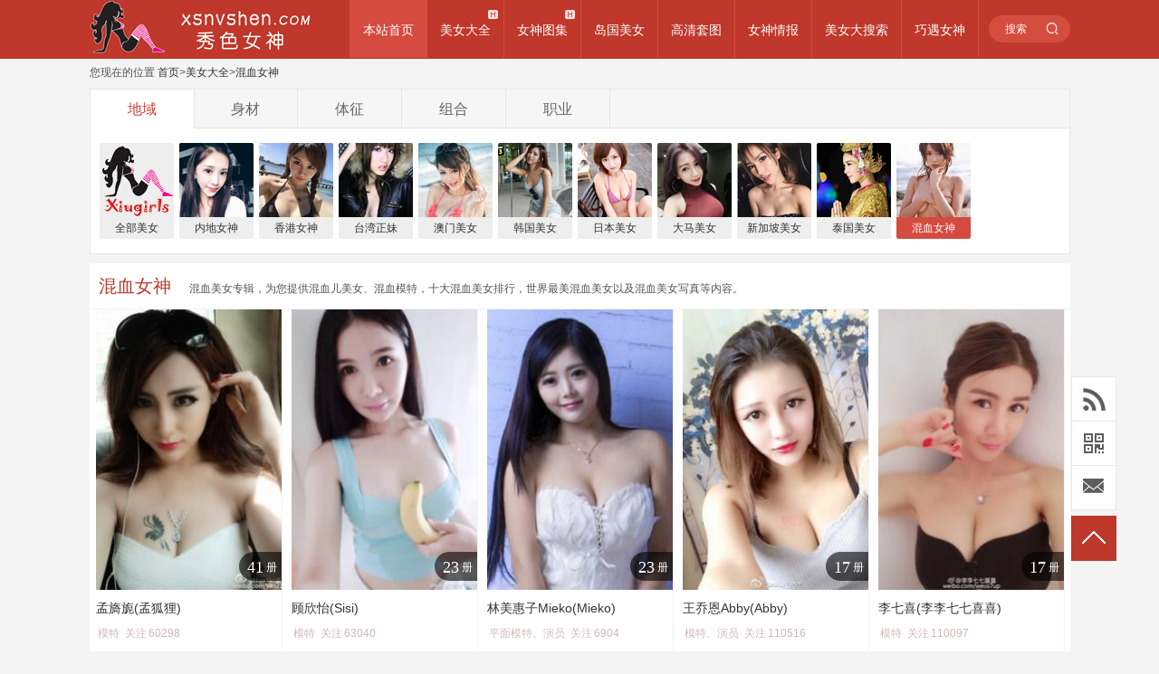

--- FILE ---
content_type: text/html; charset=UTF-8
request_url: https://www.xsnvshen.com/girl/t13/
body_size: 8480
content:
<!DOCTYPE html PUBLIC "-//W3C//DTD XHTML 1.0 Transitional//EN" "http://www.w3.org/TR/xhtml1/DTD/xhtml1-transitional.dtd">
<html xmlns="http://www.w3.org/1999/xhtml"><head>
<meta http-equiv="Content-Type" content="text/html; charset=utf-8">
<title>混血美女_唯美混血美女_性感混血美女大全_秀色女神</title>
<meta name="keywords" content="混血美女,唯美混血美女,性感混血美女大全" />
<meta name="description" content="混血美女专辑，为您提供混血儿美女、混血模特，十大混血美女排行，世界最美混血美女以及混血美女写真等内容。" />
<link href="//res.xsnvshen.com/css/main.css?v3" rel="stylesheet" type="text/css">
<link rel="stylesheet" href="//res.xsnvshen.com/css/iconfont.css">
<link rel="preload" href="//res.xsnvshen.com/css/iconfont.woff" as="font" type="font/woff2">
<meta name="applicable-device" content="pc" />
<meta name="referrer" content="always"/>
<meta name="mobile-agent" content="format=html5;url=https://m.xsnvshen.com/girl/t13/" />
<meta name="mobile-agent" content="format=xhtml;url=https://m.xsnvshen.com/girl/t13/" />
<link rel="canonical" href="https://www.xsnvshen.com/girl/t13/" />
<script type="text/javascript" src="https://cdnjs.cloudflare.com/ajax/libs/jquery/1.9.1/jquery.min.js"></script>
<script type="text/javascript" src="//res.xsnvshen.com/js/wrf_Marquee.min.js"></script>
<script type="text/javascript" src="//res.xsnvshen.com/js/superslide.2.1.js"></script>
<script type="text/javascript" src="//res.xsnvshen.com/js/jquery.banner.js"></script>
<script type="text/javascript" src="//res.xsnvshen.com/js/imglazyload.js"></script>
<style>img#bigImg{height:1350px;}#arcbox img{height:900px;}</style>
</head>
<body>
<div class="pic_index_headc">
	<div class="secondaryHeader">
		<div class="logo" style="cursor:pointer"><a href="/" alt="xsnvshen 秀色女神"></a></div>
		<!-- cheny start-->
        <div class="menu-wrapp">
            <div class="menucat">
                    <a href="/" class="login-button selected">本站首页</a>
            </div>
            <div class="menucat" _t_nav="m_girl">
              <a href="/girl/" class="login-button">美女大全</a>
              <img class="navhot" src="//res.xsnvshen.com/images/navhot.png">
            </div>
		        <div class="menucat" _t_nav="m_album">
                <a href="/album/" class="login-button">女神图集</a>
                <img class="navhot" src="//res.xsnvshen.com/images/navhot.png">
            </div>
		        <div class="menucat">
            <a href="/album/t108/" class="login-button">岛国美女</a>
            		</div>
		        <div class="menucat">
            <a href="/album/hd/" class="login-button">高清套图</a>
            		</div>
		        <div class="menucat">
            <a href="/news/" class="login-button">女神情报</a>
            		</div>
		        <div class="menucat">
            <a href="/find" class="login-button" rel="nofollow">美女大搜索</a>
            		</div>
		        <div class="menucat">
            <a href="/girl/24815" class="login-button">巧遇女神</a>
            		</div>
        </div>
		<!-- cheny end --> 
		<div class="search_start">
			<div class="search_cont" style="width: 90px;">
				<form name="topSearchForm" action="/search" method="get">
					<input type="text" name="w" class="in_search" autocomplete="off" value="搜索">
					<input type="submit" class="in_submit">
					<i class="icon-search icon iconfont"></i>
				</form>
			</div>
		</div>
	</div>
</div>
<div class="head-v3">
	<div class="navigation-down">
		<div id="m_girl" class="nav-down-menu menu-1" style="display: none;" _t_nav="m_girl">
			<div class="navltopwrapp">
				<div class="navigation-down-inner">
                  <dl><dt>地域</dt><dd><a href='/girl/t79/' title='内地女神'>内地女神</a></dd><dd><a href='/girl/t68/' title='香港女神'>香港女神</a></dd><dd><a href='/girl/t72/' title='台湾正妹'>台湾正妹</a></dd><dd><a href='/girl/t28/' title='澳门美女'>澳门美女</a></dd><dd><a href='/girl/t84/' title='韩国美女'>韩国美女</a></dd><dd><a href='/girl/t36/' title='日本美女'>日本美女</a></dd><dd><a href='/girl/t55/' title='大马美女'>大马美女</a></dd><dd><a href='/girl/t58/' title='新加坡美女'>新加坡美女</a></dd><dd><a href='/girl/t16/' title='泰国美女'>泰国美女</a></dd><dd><a href='/girl/t13/' title='混血女神'>混血女神</a></dd></dl>
<dl><dt>身材</dt><dd><a href='/girl/t45/' title='气质女神'>气质女神</a></dd><dd><a href='/girl/t76/' title='萝莉'>萝莉</a></dd><dd><a href='/girl/t66/' title='美少女'>美少女</a></dd><dd><a href='/girl/t59/' title='熟女'>熟女</a></dd><dd><a href='/girl/t12/' title='美腿'>美腿</a></dd><dd><a href='/girl/t49/' title='清纯美女'>清纯美女</a></dd><dd><a href='/girl/t86/' title='美臀'>美臀</a></dd><dd><a href='/girl/t27/' title='童颜巨乳'>童颜巨乳</a></dd><dd><a href='/girl/t65/' title='波涛汹涌'>波涛汹涌</a></dd><dd><a href='/girl/t78/' title='G奶女神'>G奶女神</a></dd></dl>
<dl><dt>体征</dt><dd><a href='/girl/t18/' title='白皙肤色'>白皙肤色</a></dd><dd><a href='/girl/t73/' title='茶色皮肤'>茶色皮肤</a></dd><dd><a href='/girl/t26/' title='小酒窝'>小酒窝</a></dd><dd><a href='/girl/t44/' title='美人痣'>美人痣</a></dd><dd><a href='/girl/t46/' title='纹身&刺青'>纹身&刺青</a></dd><dd><a href='/girl/t63/' title='小虎牙'>小虎牙</a></dd></dl>
<dl><dt>组合</dt><dd><a href='/girl/t51/' title='AKB48'>AKB48</a></dd><dd><a href='/girl/t64/' title='SKE48'>SKE48</a></dd><dd><a href='/girl/t67/' title='HKT48'>HKT48</a></dd><dd><a href='/girl/t81/' title='SDN48'>SDN48</a></dd><dd><a href='/girl/t6/' title='Dream Girls'>Dream Girls</a></dd><dd><a href='/girl/t83/' title='F90天团'>F90天团</a></dd><dd><a href='/girl/t38/' title='G☆Girls'>G☆Girls</a></dd><dd><a href='/girl/t34/' title='36D天团'>36D天团</a></dd><dd><a href='/girl/t29/' title='早安少女组'>早安少女组</a></dd><dd><a href='/girl/t22/' title='少女时代'>少女时代</a></dd></dl>
<dl><dt>职业</dt><dd><a href='/girl/t80/' title='演员'>演员</a></dd><dd><a href='/girl/t47/' title='歌手'>歌手</a></dd><dd><a href='/girl/t25/' title='主播&主持人'>主播&主持人</a></dd><dd><a href='/girl/t24/' title='模特&麻豆'>模特&麻豆</a></dd><dd><a href='/girl/t15/' title='学生'>学生</a></dd><dd><a href='/girl/t42/' title='OL'>OL</a></dd><dd><a href='/girl/t35/' title='舞蹈家'>舞蹈家</a></dd><dd><a href='/girl/t77/' title='空姐'>空姐</a></dd><dd><a href='/girl/t85/' title='体坛美女'>体坛美女</a></dd><dd><a href='/girl/t75/' title='足球宝贝'>足球宝贝</a></dd></dl>
				</div>
			</div>
		</div>
	</div>
</div>
<div class="head-v3">
	<div class="navigation-down">
		<div id="m_album" class="nav-down-menu menu-1" style="display: none;" _t_nav="m_album">
			<div class="navltopwrapp">
				<div class="navigation-down-inner">
                  <dl><dt>着装</dt><dd><a href='/album/t167/' title='丁字裤'>丁字裤</a></dd><dd><a href='/album/t138/' title='比基尼'>比基尼</a></dd><dd><a href='/album/t183/' title='黑丝'>黑丝</a></dd><dd><a href='/album/t175/' title='内衣'>内衣</a></dd><dd><a href='/album/t189/' title='湿身'>湿身</a></dd><dd><a href='/album/t140/' title='旗袍'>旗袍</a></dd><dd><a href='/album/t146/' title='肚兜'>肚兜</a></dd><dd><a href='/album/t151/' title='空姐'>空姐</a></dd><dd><a href='/album/t168/' title='护士'>护士</a></dd><dd><a href='/album/t173/' title='和服'>和服</a></dd></dl>
<dl><dt>风格</dt><dd><a href='/album/t2/' title='性感'>性感</a></dd><dd><a href='/album/t96/' title='诱惑'>诱惑</a></dd><dd><a href='/album/t104/' title='气质'>气质</a></dd><dd><a href='/album/t107/' title='清纯'>清纯</a></dd><dd><a href='/album/t123/' title='冷艳'>冷艳</a></dd><dd><a href='/album/t141/' title='野性'>野性</a></dd><dd><a href='/album/t114/' title='萌系'>萌系</a></dd><dd><a href='/album/t128/' title='极品'>极品</a></dd><dd><a href='/album/t171/' title='萝莉'>萝莉</a></dd><dd><a href='/album/t100/' title='童颜巨乳'>童颜巨乳</a></dd></dl>
<dl><dt>体征</dt><dd><a href='/album/t88/' title='骨感'>骨感</a></dd><dd><a href='/album/t95/' title='美臀'>美臀</a></dd><dd><a href='/album/t185/' title='肉感'>肉感</a></dd><dd><a href='/album/t166/' title='美腿'>美腿</a></dd><dd><a href='/album/t137/' title='清新'>清新</a></dd><dd><a href='/album/t130/' title='白嫩'>白嫩</a></dd><dd><a href='/album/t149/' title='尤物'>尤物</a></dd><dd><a href='/album/t101/' title='小麦色'>小麦色</a></dd><dd><a href='/album/t131/' title='波涛胸涌'>波涛胸涌</a></dd><dd><a href='/album/t143/' title='人间胸器'>人间胸器</a></dd></dl>
<dl><dt>场景</dt><dd><a href='/album/t160/' title='街拍'>街拍</a></dd><dd><a href='/album/t116/' title='浴室'>浴室</a></dd><dd><a href='/album/t126/' title='户外'>户外</a></dd><dd><a href='/album/t169/' title='沙滩'>沙滩</a></dd><dd><a href='/album/t190/' title='泳池'>泳池</a></dd><dd><a href='/album/t161/' title='家居'>家居</a></dd><dd><a href='/album/t176/' title='私房照'>私房照</a></dd></dl>
<dl><dt>地域</dt><dd><a href='/album/t92/' title='中国内地'>中国内地</a></dd><dd><a href='/album/t155/' title='香港'>香港</a></dd><dd><a href='/album/t152/' title='澳门'>澳门</a></dd><dd><a href='/album/t165/' title='台湾'>台湾</a></dd><dd><a href='/album/t108/' title='日本'>日本</a></dd><dd><a href='/album/t180/' title='韩国'>韩国</a></dd><dd><a href='/album/t90/' title='马来西亚'>马来西亚</a></dd><dd><a href='/album/t156/' title='泰国'>泰国</a></dd><dd><a href='/album/t150/' title='欧美'>欧美</a></dd><dd><a href='/album/t191/' title='混血'>混血</a></dd></dl>
<dl><dt>机构</dt><dd><a href='/album/t1/' title='爱蜜社'>爱蜜社</a></dd><dd><a href='/album/t133/' title='尤蜜荟'>尤蜜荟</a></dd><dd><a href='/album/t110/' title='蜜桃社'>蜜桃社</a></dd><dd><a href='/album/t91/' title='尤物馆'>尤物馆</a></dd><dd><a href='/album/t102/' title='美媛馆'>美媛馆</a></dd><dd><a href='/album/t119/' title='波萝社'>波萝社</a></dd><dd><a href='/album/t120/' title='推女郎'>推女郎</a></dd><dd><a href='/album/t121/' title='兔几盟'>兔几盟</a></dd><dd><a href='/album/t127/' title='爱尤物'>爱尤物</a></dd><dd><a href='/album/t162/' title='尤果网'>尤果网</a></dd></dl>
				</div>
			</div>
		</div>
	</div>
</div>
<script type="text/javascript"> $(function(){$(".banner").swBanner();});</script>
<div class="gpslistpic">
您现在的位置
<a href='/'>首页</a>&gt;<a href='/girl/'>美女大全</a>&gt;<a href='/girl/t13/'>混血女神</a></div>

<script type="text/javascript" src="//res.xsnvshen.com/js/category.js"></script>
<div class="Lnavlists b-box" style="margin-bottom:10px;">
	<div class="sort-box">
		<!--tab分栏-->
		<div class="sort-nav clearfix">
		<a href='javascript:;' class='fl hover-none sort-nav-item' tab='picl_1' id='b_picl_1' title='地域'><strong>地域</strong></a>
<a href='javascript:;' class='fl hover-none sort-nav-item' tab='picl_2' id='b_picl_2' title='身材'><strong>身材</strong></a>
<a href='javascript:;' class='fl hover-none sort-nav-item' tab='picl_3' id='b_picl_3' title='体征'><strong>体征</strong></a>
<a href='javascript:;' class='fl hover-none sort-nav-item' tab='picl_4' id='b_picl_4' title='组合'><strong>组合</strong></a>
<a href='javascript:;' class='fl hover-none sort-nav-item' tab='picl_5' id='b_picl_5' title='职业'><strong>职业</strong></a>
		</div>
				    <div id="picl_1" class="relative sort-item-box lnavmenuW" style="display: none">
      <div class="sort-item-box-inner clearfix navlw">
      <a href='/girl/' class='sort-item relative' title='全部美女'><span class='spimgw'><img src='//res.xsnvshen.com/images/logo.png' alt='全部美女'/></span><span class='spimgtit'>全部美女</span></a>
<a href='/girl/t79/' class='sort-item relative' title='内地女神'><span class='spimgw'><img src='//img.xsnvshen.com/image/201701/t79.jpg' alt='内地女神'/></span><span class='spimgtit'>内地女神</span></a>
<a href='/girl/t68/' class='sort-item relative' title='香港女神'><span class='spimgw'><img src='//img.xsnvshen.com/image/201701/t68.jpg' alt='香港女神'/></span><span class='spimgtit'>香港女神</span></a>
<a href='/girl/t72/' class='sort-item relative' title='台湾正妹'><span class='spimgw'><img src='//img.xsnvshen.com/image/201701/1483716227752625.jpg' alt='台湾正妹'/></span><span class='spimgtit'>台湾正妹</span></a>
<a href='/girl/t28/' class='sort-item relative' title='澳门美女'><span class='spimgw'><img src='//img.xsnvshen.com/image/201701/t28.jpg' alt='澳门美女'/></span><span class='spimgtit'>澳门美女</span></a>
<a href='/girl/t84/' class='sort-item relative' title='韩国美女'><span class='spimgw'><img src='//img.xsnvshen.com/image/201701/1483716519121504.jpg' alt='韩国美女'/></span><span class='spimgtit'>韩国美女</span></a>
<a href='/girl/t36/' class='sort-item relative' title='日本美女'><span class='spimgw'><img src='//img.xsnvshen.com/image/201701/1483716345123518.jpg' alt='日本美女'/></span><span class='spimgtit'>日本美女</span></a>
<a href='/girl/t55/' class='sort-item relative' title='大马美女'><span class='spimgw'><img src='//img.xsnvshen.com/image/201701/t55.jpg' alt='大马美女'/></span><span class='spimgtit'>大马美女</span></a>
<a href='/girl/t58/' class='sort-item relative' title='新加坡美女'><span class='spimgw'><img src='//img.xsnvshen.com/image/201701/t58.jpg' alt='新加坡美女'/></span><span class='spimgtit'>新加坡美女</span></a>
<a href='/girl/t16/' class='sort-item relative' title='泰国美女'><span class='spimgw'><img src='//img.xsnvshen.com/image/201701/t16.jpg' alt='泰国美女'/></span><span class='spimgtit'>泰国美女</span></a>
<a href='/girl/t13/' class='sort-item relative' title='混血女神'><span class='spimgw'><img src='//img.xsnvshen.com/image/201701/t13.jpg' alt='混血女神'/></span><span class='spimgtit active'>混血女神</span></a>
      </div>
    </div>
				    <div id="picl_2" class="relative sort-item-box lnavmenuW" style="display: none">
      <div class="sort-item-box-inner clearfix navlw">
      <a href='/girl/t45/' class='sort-item relative' title='气质女神'><span class='spimgw'><img src='//img.xsnvshen.com/image/201701/t45.jpg' alt='气质女神'/></span><span class='spimgtit'>气质女神</span></a>
<a href='/girl/t76/' class='sort-item relative' title='萝莉'><span class='spimgw'><img src='//img.xsnvshen.com/image/201701/t76.jpg' alt='萝莉'/></span><span class='spimgtit'>萝莉</span></a>
<a href='/girl/t66/' class='sort-item relative' title='美少女'><span class='spimgw'><img src='//img.xsnvshen.com/image/201701/t66.jpg' alt='美少女'/></span><span class='spimgtit'>美少女</span></a>
<a href='/girl/t59/' class='sort-item relative' title='熟女'><span class='spimgw'><img src='//img.xsnvshen.com/image/201701/t59.jpg' alt='熟女'/></span><span class='spimgtit'>熟女</span></a>
<a href='/girl/t12/' class='sort-item relative' title='美腿'><span class='spimgw'><img src='//img.xsnvshen.com/image/201701/1483882469407898.jpg' alt='美腿'/></span><span class='spimgtit'>美腿</span></a>
<a href='/girl/t49/' class='sort-item relative' title='清纯美女'><span class='spimgw'><img src='//img.xsnvshen.com/image/201701/t49.jpg' alt='清纯美女'/></span><span class='spimgtit'>清纯美女</span></a>
<a href='/girl/t86/' class='sort-item relative' title='美臀'><span class='spimgw'><img src='//img.xsnvshen.com/image/201701/1483692654116095.jpg' alt='美臀'/></span><span class='spimgtit'>美臀</span></a>
<a href='/girl/t27/' class='sort-item relative' title='童颜巨乳'><span class='spimgw'><img src='//img.xsnvshen.com/image/201701/t27.jpg' alt='童颜巨乳'/></span><span class='spimgtit'>童颜巨乳</span></a>
<a href='/girl/t65/' class='sort-item relative' title='波涛汹涌'><span class='spimgw'><img src='//img.xsnvshen.com/image/201701/t131.jpg' alt='波涛汹涌'/></span><span class='spimgtit'>波涛汹涌</span></a>
<a href='/girl/t78/' class='sort-item relative' title='G奶女神'><span class='spimgw'><img src='//img.xsnvshen.com/image/201701/t78.jpg' alt='G奶女神'/></span><span class='spimgtit'>G奶女神</span></a>
      </div>
    </div>
				    <div id="picl_3" class="relative sort-item-box lnavmenuW" style="display: none">
      <div class="sort-item-box-inner clearfix navlw">
      <a href='/girl/t18/' class='sort-item relative' title='白皙肤色'><span class='spimgw'><img src='//img.xsnvshen.com/image/201701/t18.jpg' alt='白皙肤色'/></span><span class='spimgtit'>白皙肤色</span></a>
<a href='/girl/t73/' class='sort-item relative' title='茶色皮肤'><span class='spimgw'><img src='//img.xsnvshen.com/image/201701/t73.jpg' alt='茶色皮肤'/></span><span class='spimgtit'>茶色皮肤</span></a>
<a href='/girl/t26/' class='sort-item relative' title='小酒窝'><span class='spimgw'><img src='//img.xsnvshen.com/image/201701/t26.jpg' alt='小酒窝'/></span><span class='spimgtit'>小酒窝</span></a>
<a href='/girl/t44/' class='sort-item relative' title='美人痣'><span class='spimgw'><img src='//img.xsnvshen.com/image/201701/t44.jpg' alt='美人痣'/></span><span class='spimgtit'>美人痣</span></a>
<a href='/girl/t46/' class='sort-item relative' title='纹身&刺青'><span class='spimgw'><img src='//img.xsnvshen.com/image/201701/t46.jpg' alt='纹身&刺青'/></span><span class='spimgtit'>纹身&刺青</span></a>
<a href='/girl/t63/' class='sort-item relative' title='小虎牙'><span class='spimgw'><img src='//img.xsnvshen.com/image/201701/t63.jpg' alt='小虎牙'/></span><span class='spimgtit'>小虎牙</span></a>
      </div>
    </div>
				    <div id="picl_4" class="relative sort-item-box lnavmenuW" style="display: none">
      <div class="sort-item-box-inner clearfix navlw">
      <a href='/girl/t51/' class='sort-item relative' title='AKB48'><span class='spimgw'><img src='//img.xsnvshen.com/image/201701/t51.jpg' alt='AKB48'/></span><span class='spimgtit'>AKB48</span></a>
<a href='/girl/t64/' class='sort-item relative' title='SKE48'><span class='spimgw'><img src='//img.xsnvshen.com/image/201701/t64.jpg' alt='SKE48'/></span><span class='spimgtit'>SKE48</span></a>
<a href='/girl/t67/' class='sort-item relative' title='HKT48'><span class='spimgw'><img src='//img.xsnvshen.com/image/201701/t67.jpg' alt='HKT48'/></span><span class='spimgtit'>HKT48</span></a>
<a href='/girl/t81/' class='sort-item relative' title='SDN48'><span class='spimgw'><img src='//img.xsnvshen.com/image/201701/t81.jpg' alt='SDN48'/></span><span class='spimgtit'>SDN48</span></a>
<a href='/girl/t6/' class='sort-item relative' title='Dream Girls'><span class='spimgw'><img src='//img.xsnvshen.com/image/201701/t6.jpg' alt='Dream Girls'/></span><span class='spimgtit'>Dream Girls</span></a>
<a href='/girl/t83/' class='sort-item relative' title='F90天团'><span class='spimgw'><img src='//img.xsnvshen.com/image/201701/t83.jpg' alt='F90天团'/></span><span class='spimgtit'>F90天团</span></a>
<a href='/girl/t38/' class='sort-item relative' title='G☆Girls'><span class='spimgw'><img src='//img.xsnvshen.com/image/201701/t38.jpg' alt='G☆Girls'/></span><span class='spimgtit'>G☆Girls</span></a>
<a href='/girl/t34/' class='sort-item relative' title='36D天团'><span class='spimgw'><img src='//img.xsnvshen.com/image/201701/t34.jpg' alt='36D天团'/></span><span class='spimgtit'>36D天团</span></a>
<a href='/girl/t29/' class='sort-item relative' title='早安少女组'><span class='spimgw'><img src='//img.xsnvshen.com/image/201701/t29.jpg' alt='早安少女组'/></span><span class='spimgtit'>早安少女组</span></a>
<a href='/girl/t22/' class='sort-item relative' title='少女时代'><span class='spimgw'><img src='//img.xsnvshen.com/image/201701/t22.jpg' alt='少女时代'/></span><span class='spimgtit'>少女时代</span></a>
<a href='/girl/t56/' class='sort-item relative' title='螺旋猫'><span class='spimgw'><img src='//img.xsnvshen.com/image/201701/t56.jpg' alt='螺旋猫'/></span><span class='spimgtit'>螺旋猫</span></a>
<a href='/girl/t20/' class='sort-item relative' title='惠比寿麝香葡萄'><span class='spimgw'><img src='//img.xsnvshen.com/image/201701/t20.jpg' alt='惠比寿麝香葡萄'/></span><span class='spimgtit'>惠比寿麝香葡萄</span></a>
      </div>
    </div>
				    <div id="picl_5" class="relative sort-item-box lnavmenuW" style="display: none">
      <div class="sort-item-box-inner clearfix navlw">
      <a href='/girl/t80/' class='sort-item relative' title='演员'><span class='spimgtit'>演员</span></a>
<a href='/girl/t47/' class='sort-item relative' title='歌手'><span class='spimgtit'>歌手</span></a>
<a href='/girl/t25/' class='sort-item relative' title='主播&主持人'><span class='spimgtit'>主播&主持人</span></a>
<a href='/girl/t24/' class='sort-item relative' title='模特&麻豆'><span class='spimgtit'>模特&麻豆</span></a>
<a href='/girl/t15/' class='sort-item relative' title='学生'><span class='spimgtit'>学生</span></a>
<a href='/girl/t42/' class='sort-item relative' title='OL'><span class='spimgtit'>OL</span></a>
<a href='/girl/t35/' class='sort-item relative' title='舞蹈家'><span class='spimgtit'>舞蹈家</span></a>
<a href='/girl/t77/' class='sort-item relative' title='空姐'><span class='spimgtit'>空姐</span></a>
<a href='/girl/t85/' class='sort-item relative' title='体坛美女'><span class='spimgtit'>体坛美女</span></a>
<a href='/girl/t75/' class='sort-item relative' title='足球宝贝'><span class='spimgtit'>足球宝贝</span></a>
<a href='/girl/t82/' class='sort-item relative' title='选美小姐'><span class='spimgtit'>选美小姐</span></a>
<a href='/girl/t71/' class='sort-item relative' title='Cosplayer'><span class='spimgtit'>Cosplayer</span></a>
<a href='/girl/t70/' class='sort-item relative' title='写真女优'><span class='spimgtit'>写真女优</span></a>
<a href='/girl/t69/' class='sort-item relative' title='校花'><span class='spimgtit'>校花</span></a>
<a href='/girl/t62/' class='sort-item relative' title='书法美女'><span class='spimgtit'>书法美女</span></a>
<a href='/girl/t3/' class='sort-item relative' title='配音&声优'><span class='spimgtit'>配音&声优</span></a>
<a href='/girl/t8/' class='sort-item relative' title='淘女郎'><span class='spimgtit'>淘女郎</span></a>
<a href='/girl/t14/' class='sort-item relative' title='嫩模'><span class='spimgtit'>嫩模</span></a>
<a href='/girl/t11/' class='sort-item relative' title='瑜伽教练'><span class='spimgtit'>瑜伽教练</span></a>
<a href='/girl/t9/' class='sort-item relative' title='美女作家'><span class='spimgtit'>美女作家</span></a>
<a href='/girl/t53/' class='sort-item relative' title='网络美女'><span class='spimgtit'>网络美女</span></a>
<a href='/girl/t52/' class='sort-item relative' title='Showgirl'><span class='spimgtit'>Showgirl</span></a>
<a href='/girl/t50/' class='sort-item relative' title='教师'><span class='spimgtit'>教师</span></a>
<a href='/girl/t48/' class='sort-item relative' title='车模&赛车女郎'><span class='spimgtit'>车模&赛车女郎</span></a>
<a href='/girl/t61/' class='sort-item relative' title='啦啦队'><span class='spimgtit'>啦啦队</span></a>
<a href='/girl/t39/' class='sort-item relative' title='企业家'><span class='spimgtit'>企业家</span></a>
<a href='/girl/t33/' class='sort-item relative' title='高学历'><span class='spimgtit'>高学历</span></a>
<a href='/girl/t7/' class='sort-item relative' title='海归'><span class='spimgtit'>海归</span></a>
      </div>
    </div>
					</div>
</div>
<div class="index_listc">
		<div class="wrapper1083 back_fff ofHidden"><div style="padding:10px;"><h1 class="indexTitleT f20 yh c666" style="margin-right:20px;color:#bf382b;display:inline-block;">混血女神</h1>混血美女专辑，为您提供混血儿美女、混血模特，十大混血美女排行，世界最美混血美女以及混血美女写真等内容。</div></div>

		<div class="pos_6_1 camWholeBox borderTop" id="load-img">
		<ul class="picpos_6_1 layout camWholeBoxUl">
				<li class="min-h-imgall">
				<a href="/girl/20658" class="itemimg" title="孟旖旎(孟狐狸)" >
					<img class='lazy' src="//img.xsnvshen.com/thumb_205x308/album/20658/20658.jpg" width='205' alt="孟旖旎(孟狐狸)" >
										<div class="itemset-num">
        				<span class="num">41</span>
        				<span class="text">册</span>
          </div>
					    				
				</a>
				<div class="camLiCon">
					<div class="camLiTitleC hot">
						<p><a href="/girl/20658" title="孟旖旎(孟狐狸)" >孟旖旎(孟狐狸)</a></p>
					</div>
					<div class="camLiDes">
						<span class="mr3"><i class="icon iconfont fontico"></i>模特</span>
						<span class="mr3">关注<i class="icon iconfont fontico"></i>60298</span>
						<!--span><i class="icon iconfont fontico"></i>60298</span-->
					</div>
				</div>
			</li>
				<li class="min-h-imgall">
				<a href="/girl/19005" class="itemimg" title="顾欣怡(Sisi)" >
					<img class='lazy' src="//img.xsnvshen.com/thumb_205x308/album/19005/19005.jpg" width='205' alt="顾欣怡(Sisi)" >
										<div class="itemset-num">
        				<span class="num">23</span>
        				<span class="text">册</span>
          </div>
					    				
				</a>
				<div class="camLiCon">
					<div class="camLiTitleC hot">
						<p><a href="/girl/19005" title="顾欣怡(Sisi)" >顾欣怡(Sisi)</a></p>
					</div>
					<div class="camLiDes">
						<span class="mr3"><i class="icon iconfont fontico"></i>模特</span>
						<span class="mr3">关注<i class="icon iconfont fontico"></i>63040</span>
						<!--span><i class="icon iconfont fontico"></i>63040</span-->
					</div>
				</div>
			</li>
				<li class="min-h-imgall">
				<a href="/girl/24043" class="itemimg" title="林美惠子Mieko(Mieko)" >
					<img class='lazy' src="//img.xsnvshen.com/thumb_205x308/album/24043/24043.jpg" width='205' alt="林美惠子Mieko(Mieko)" >
										<div class="itemset-num">
        				<span class="num">23</span>
        				<span class="text">册</span>
          </div>
					    				
				</a>
				<div class="camLiCon">
					<div class="camLiTitleC hot">
						<p><a href="/girl/24043" title="林美惠子Mieko(Mieko)" >林美惠子Mieko(Mieko)</a></p>
					</div>
					<div class="camLiDes">
						<span class="mr3"><i class="icon iconfont fontico"></i>平面模特、演员</span>
						<span class="mr3">关注<i class="icon iconfont fontico"></i>6904</span>
						<!--span><i class="icon iconfont fontico"></i>6904</span-->
					</div>
				</div>
			</li>
				<li class="min-h-imgall">
				<a href="/girl/21894" class="itemimg" title="王乔恩Abby(Abby)" >
					<img class='lazy' src="//img.xsnvshen.com/thumb_205x308/album/21894/21894.jpg" width='205' alt="王乔恩Abby(Abby)" >
										<div class="itemset-num">
        				<span class="num">17</span>
        				<span class="text">册</span>
          </div>
					    				
				</a>
				<div class="camLiCon">
					<div class="camLiTitleC hot">
						<p><a href="/girl/21894" title="王乔恩Abby(Abby)" >王乔恩Abby(Abby)</a></p>
					</div>
					<div class="camLiDes">
						<span class="mr3"><i class="icon iconfont fontico"></i>模特、演员</span>
						<span class="mr3">关注<i class="icon iconfont fontico"></i>110516</span>
						<!--span><i class="icon iconfont fontico"></i>110516</span-->
					</div>
				</div>
			</li>
				<li class="min-h-imgall">
				<a href="/girl/17553" class="itemimg" title="李七喜(李李七七喜喜)" >
					<img class='lazy' src="//img.xsnvshen.com/thumb_205x308/album/17553/17553.jpg" width='205' alt="李七喜(李李七七喜喜)" >
										<div class="itemset-num">
        				<span class="num">17</span>
        				<span class="text">册</span>
          </div>
					    				
				</a>
				<div class="camLiCon">
					<div class="camLiTitleC hot">
						<p><a href="/girl/17553" title="李七喜(李李七七喜喜)" >李七喜(李李七七喜喜)</a></p>
					</div>
					<div class="camLiDes">
						<span class="mr3"><i class="icon iconfont fontico"></i>模特</span>
						<span class="mr3">关注<i class="icon iconfont fontico"></i>110097</span>
						<!--span><i class="icon iconfont fontico"></i>110097</span-->
					</div>
				</div>
			</li>
				<li class="min-h-imgall">
				<a href="/girl/16956" class="itemimg" title="陈思琪" >
					<img class='lazy' src="//img.xsnvshen.com/thumb_205x308/album/16956/16956.jpg" width='205' alt="陈思琪" >
										<div class="itemset-num">
        				<span class="num">17</span>
        				<span class="text">册</span>
          </div>
					    				
				</a>
				<div class="camLiCon">
					<div class="camLiTitleC hot">
						<p><a href="/girl/16956" title="陈思琪" >陈思琪</a></p>
					</div>
					<div class="camLiDes">
						<span class="mr3"><i class="icon iconfont fontico"></i>模特</span>
						<span class="mr3">关注<i class="icon iconfont fontico"></i>28911</span>
						<!--span><i class="icon iconfont fontico"></i>28911</span-->
					</div>
				</div>
			</li>
				<li class="min-h-imgall">
				<a href="/girl/20032" class="itemimg" title="愛衣(爱衣)" >
					<img class='lazy' src="//img.xsnvshen.com/thumb_205x308/album/20032/20032.jpg" width='205' alt="愛衣(爱衣)" >
										<div class="itemset-num">
        				<span class="num">14</span>
        				<span class="text">册</span>
          </div>
					    				
				</a>
				<div class="camLiCon">
					<div class="camLiTitleC hot">
						<p><a href="/girl/20032" title="愛衣(爱衣)" >愛衣(爱衣)</a></p>
					</div>
					<div class="camLiDes">
						<span class="mr3"><i class="icon iconfont fontico"></i>写真偶像</span>
						<span class="mr3">关注<i class="icon iconfont fontico"></i>31592</span>
						<!--span><i class="icon iconfont fontico"></i>31592</span-->
					</div>
				</div>
			</li>
				<li class="min-h-imgall">
				<a href="/girl/21512" class="itemimg" title="陈蕾蕾(LalaBaby啦啦)" >
					<img class='lazy' src="//img.xsnvshen.com/thumb_205x308/album/21512/21512.jpg" width='205' alt="陈蕾蕾(LalaBaby啦啦)" >
										<div class="itemset-num">
        				<span class="num">13</span>
        				<span class="text">册</span>
          </div>
					    				
				</a>
				<div class="camLiCon">
					<div class="camLiTitleC hot">
						<p><a href="/girl/21512" title="陈蕾蕾(LalaBaby啦啦)" >陈蕾蕾(LalaBaby啦啦)</a></p>
					</div>
					<div class="camLiDes">
						<span class="mr3"><i class="icon iconfont fontico"></i>平面模特</span>
						<span class="mr3">关注<i class="icon iconfont fontico"></i>35790</span>
						<!--span><i class="icon iconfont fontico"></i>35790</span-->
					</div>
				</div>
			</li>
				<li class="min-h-imgall">
				<a href="/girl/16471" class="itemimg" title="星名美津紀(星名美津纪)" >
					<img class='lazy' src="//img.xsnvshen.com/thumb_205x308/album/16471/16471.jpg" width='205' alt="星名美津紀(星名美津纪)" >
										<div class="itemset-num">
        				<span class="num">11</span>
        				<span class="text">册</span>
          </div>
					    				
				</a>
				<div class="camLiCon">
					<div class="camLiTitleC hot">
						<p><a href="/girl/16471" title="星名美津紀(星名美津纪)" >星名美津紀(星名美津纪)</a></p>
					</div>
					<div class="camLiDes">
						<span class="mr3"><i class="icon iconfont fontico"></i>写真女优、演员</span>
						<span class="mr3">关注<i class="icon iconfont fontico"></i>23004</span>
						<!--span><i class="icon iconfont fontico"></i>23004</span-->
					</div>
				</div>
			</li>
				<li class="min-h-imgall">
				<a href="/girl/24517" class="itemimg" title="伊莉娜(Lina Yi)" >
					<img class='lazy' src="//img.xsnvshen.com/thumb_205x308/album/24517/24517.jpg" width='205' alt="伊莉娜(Lina Yi)" >
										<div class="itemset-num">
        				<span class="num">11</span>
        				<span class="text">册</span>
          </div>
					    				
				</a>
				<div class="camLiCon">
					<div class="camLiTitleC hot">
						<p><a href="/girl/24517" title="伊莉娜(Lina Yi)" >伊莉娜(Lina Yi)</a></p>
					</div>
					<div class="camLiDes">
						<span class="mr3"><i class="icon iconfont fontico"></i>平面模特</span>
						<span class="mr3">关注<i class="icon iconfont fontico"></i>1324</span>
						<!--span><i class="icon iconfont fontico"></i>1324</span-->
					</div>
				</div>
			</li>
				<li class="min-h-imgall">
				<a href="/girl/19881" class="itemimg" title="朱赢(Molly)" >
					<img class='lazy' src="//img.xsnvshen.com/thumb_205x308/album/19881/19881.jpg" width='205' alt="朱赢(Molly)" >
										<div class="itemset-num">
        				<span class="num">10</span>
        				<span class="text">册</span>
          </div>
					    				
				</a>
				<div class="camLiCon">
					<div class="camLiTitleC hot">
						<p><a href="/girl/19881" title="朱赢(Molly)" >朱赢(Molly)</a></p>
					</div>
					<div class="camLiDes">
						<span class="mr3"><i class="icon iconfont fontico"></i>模特</span>
						<span class="mr3">关注<i class="icon iconfont fontico"></i>22833</span>
						<!--span><i class="icon iconfont fontico"></i>22833</span-->
					</div>
				</div>
			</li>
				<li class="min-h-imgall">
				<a href="/girl/20086" class="itemimg" title="スザンヌ(山本纱衣)" >
					<img class='lazy' src="//img.xsnvshen.com/thumb_205x308/album/20086/20086.jpg" width='205' alt="スザンヌ(山本纱衣)" >
										<div class="itemset-num">
        				<span class="num">10</span>
        				<span class="text">册</span>
          </div>
					    				
				</a>
				<div class="camLiCon">
					<div class="camLiTitleC hot">
						<p><a href="/girl/20086" title="スザンヌ(山本纱衣)" >スザンヌ(山本纱衣)</a></p>
					</div>
					<div class="camLiDes">
						<span class="mr3"><i class="icon iconfont fontico"></i>模特、演员、歌手</span>
						<span class="mr3">关注<i class="icon iconfont fontico"></i>21143</span>
						<!--span><i class="icon iconfont fontico"></i>21143</span-->
					</div>
				</div>
			</li>
				<li class="min-h-imgall">
				<a href="/girl/17474" class="itemimg" title="村上友梨(Murakami Yuri)" >
					<img class='lazy' src="//img.xsnvshen.com/thumb_205x308/album/17474/17474.jpg" width='205' alt="村上友梨(Murakami Yuri)" >
										<div class="itemset-num">
        				<span class="num">10</span>
        				<span class="text">册</span>
          </div>
					    				
				</a>
				<div class="camLiCon">
					<div class="camLiTitleC hot">
						<p><a href="/girl/17474" title="村上友梨(Murakami Yuri)" >村上友梨(Murakami Yuri)</a></p>
					</div>
					<div class="camLiDes">
						<span class="mr3"><i class="icon iconfont fontico"></i>模特、演员</span>
						<span class="mr3">关注<i class="icon iconfont fontico"></i>18946</span>
						<!--span><i class="icon iconfont fontico"></i>18946</span-->
					</div>
				</div>
			</li>
				<li class="min-h-imgall">
				<a href="/girl/20770" class="itemimg" title="邹晶晶(Rina)" >
					<img class='lazy' src="//img.xsnvshen.com/thumb_205x308/album/20770/20770.jpg" width='205' alt="邹晶晶(Rina)" >
										<div class="itemset-num">
        				<span class="num">10</span>
        				<span class="text">册</span>
          </div>
					    				
				</a>
				<div class="camLiCon">
					<div class="camLiTitleC hot">
						<p><a href="/girl/20770" title="邹晶晶(Rina)" >邹晶晶(Rina)</a></p>
					</div>
					<div class="camLiDes">
						<span class="mr3"><i class="icon iconfont fontico"></i>模特、车模</span>
						<span class="mr3">关注<i class="icon iconfont fontico"></i>2716</span>
						<!--span><i class="icon iconfont fontico"></i>2716</span-->
					</div>
				</div>
			</li>
				<li class="min-h-imgall">
				<a href="/girl/17788" class="itemimg" title="優木まおみ(优木真央美)" >
					<img class='lazy' src="//img.xsnvshen.com/thumb_205x308/album/17788/17788.jpg" width='205' alt="優木まおみ(优木真央美)" >
										<div class="itemset-num">
        				<span class="num">9</span>
        				<span class="text">册</span>
          </div>
					    				
				</a>
				<div class="camLiCon">
					<div class="camLiTitleC hot">
						<p><a href="/girl/17788" title="優木まおみ(优木真央美)" >優木まおみ(优木真央美)</a></p>
					</div>
					<div class="camLiDes">
						<span class="mr3"><i class="icon iconfont fontico"></i>演员、模特</span>
						<span class="mr3">关注<i class="icon iconfont fontico"></i>21182</span>
						<!--span><i class="icon iconfont fontico"></i>21182</span-->
					</div>
				</div>
			</li>
				<li class="min-h-imgall">
				<a href="/girl/17781" class="itemimg" title="小林恵美(小林惠美)" >
					<img class='lazy' src="//img.xsnvshen.com/thumb_205x308/album/17781/17781.jpg" width='205' alt="小林恵美(小林惠美)" >
										<div class="itemset-num">
        				<span class="num">8</span>
        				<span class="text">册</span>
          </div>
					    				
				</a>
				<div class="camLiCon">
					<div class="camLiTitleC hot">
						<p><a href="/girl/17781" title="小林恵美(小林惠美)" >小林恵美(小林惠美)</a></p>
					</div>
					<div class="camLiDes">
						<span class="mr3"><i class="icon iconfont fontico"></i>演员、模特</span>
						<span class="mr3">关注<i class="icon iconfont fontico"></i>21810</span>
						<!--span><i class="icon iconfont fontico"></i>21810</span-->
					</div>
				</div>
			</li>
				<li class="min-h-imgall">
				<a href="/girl/22692" class="itemimg" title="雪瑞Lisa(Lisa)" >
					<img class='lazy' src="//img.xsnvshen.com/thumb_205x308/album/22692/22692.jpg" width='205' alt="雪瑞Lisa(Lisa)" >
										<div class="itemset-num">
        				<span class="num">7</span>
        				<span class="text">册</span>
          </div>
					    				
				</a>
				<div class="camLiCon">
					<div class="camLiTitleC hot">
						<p><a href="/girl/22692" title="雪瑞Lisa(Lisa)" >雪瑞Lisa(Lisa)</a></p>
					</div>
					<div class="camLiDes">
						<span class="mr3"><i class="icon iconfont fontico"></i>平面模特</span>
						<span class="mr3">关注<i class="icon iconfont fontico"></i>21746</span>
						<!--span><i class="icon iconfont fontico"></i>21746</span-->
					</div>
				</div>
			</li>
				<li class="min-h-imgall">
				<a href="/girl/21183" class="itemimg" title="武田華恋(武田华恋)" >
					<img class='lazy' src="//img.xsnvshen.com/thumb_205x308/album/21183/21183.jpg" width='205' alt="武田華恋(武田华恋)" >
										<div class="itemset-num">
        				<span class="num">7</span>
        				<span class="text">册</span>
          </div>
					    				
				</a>
				<div class="camLiCon">
					<div class="camLiTitleC hot">
						<p><a href="/girl/21183" title="武田華恋(武田华恋)" >武田華恋(武田华恋)</a></p>
					</div>
					<div class="camLiDes">
						<span class="mr3"><i class="icon iconfont fontico"></i>模特、赛车女郎</span>
						<span class="mr3">关注<i class="icon iconfont fontico"></i>21714</span>
						<!--span><i class="icon iconfont fontico"></i>21714</span-->
					</div>
				</div>
			</li>
				<li class="min-h-imgall">
				<a href="/girl/17421" class="itemimg" title="橘麗美(立花麗美)" >
					<img class='lazy' src="//img.xsnvshen.com/thumb_205x308/album/17421/17421.jpg" width='205' alt="橘麗美(立花麗美)" >
										<div class="itemset-num">
        				<span class="num">7</span>
        				<span class="text">册</span>
          </div>
					    				
				</a>
				<div class="camLiCon">
					<div class="camLiTitleC hot">
						<p><a href="/girl/17421" title="橘麗美(立花麗美)" >橘麗美(立花麗美)</a></p>
					</div>
					<div class="camLiDes">
						<span class="mr3"><i class="icon iconfont fontico"></i>演员、模特</span>
						<span class="mr3">关注<i class="icon iconfont fontico"></i>21484</span>
						<!--span><i class="icon iconfont fontico"></i>21484</span-->
					</div>
				</div>
			</li>
				<li class="min-h-imgall">
				<a href="/girl/20976" class="itemimg" title="岑苑之(岑雨桥)" >
					<img class='lazy' src="//img.xsnvshen.com/thumb_205x308/album/20976/20976.jpg" width='205' alt="岑苑之(岑雨桥)" >
										<div class="itemset-num">
        				<span class="num">6</span>
        				<span class="text">册</span>
          </div>
					    				
				</a>
				<div class="camLiCon">
					<div class="camLiTitleC hot">
						<p><a href="/girl/20976" title="岑苑之(岑雨桥)" >岑苑之(岑雨桥)</a></p>
					</div>
					<div class="camLiDes">
						<span class="mr3"><i class="icon iconfont fontico"></i>平面模特、歌手</span>
						<span class="mr3">关注<i class="icon iconfont fontico"></i>23378</span>
						<!--span><i class="icon iconfont fontico"></i>23378</span-->
					</div>
				</div>
			</li>
				<li class="min-h-imgall">
				<a href="/girl/17321" class="itemimg" title="護あさな(河野麻奈)" >
					<img class='lazy' src="//img.xsnvshen.com/thumb_205x308/album/17321/17321.jpg" width='205' alt="護あさな(河野麻奈)" >
										<div class="itemset-num">
        				<span class="num">6</span>
        				<span class="text">册</span>
          </div>
					    				
				</a>
				<div class="camLiCon">
					<div class="camLiTitleC hot">
						<p><a href="/girl/17321" title="護あさな(河野麻奈)" >護あさな(河野麻奈)</a></p>
					</div>
					<div class="camLiDes">
						<span class="mr3"><i class="icon iconfont fontico"></i>模特、写真女优</span>
						<span class="mr3">关注<i class="icon iconfont fontico"></i>21923</span>
						<!--span><i class="icon iconfont fontico"></i>21923</span-->
					</div>
				</div>
			</li>
				<li class="min-h-imgall">
				<a href="/girl/17771" class="itemimg" title="ダレノガレ明美(Darenogare)" >
					<img class='lazy' src="//img.xsnvshen.com/thumb_205x308/album/17771/17771.jpg" width='205' alt="ダレノガレ明美(Darenogare)" >
										<div class="itemset-num">
        				<span class="num">6</span>
        				<span class="text">册</span>
          </div>
					    				
				</a>
				<div class="camLiCon">
					<div class="camLiTitleC hot">
						<p><a href="/girl/17771" title="ダレノガレ明美(Darenogare)" >ダレノガレ明美(Darenogare)</a></p>
					</div>
					<div class="camLiDes">
						<span class="mr3"><i class="icon iconfont fontico"></i>模特</span>
						<span class="mr3">关注<i class="icon iconfont fontico"></i>20450</span>
						<!--span><i class="icon iconfont fontico"></i>20450</span-->
					</div>
				</div>
			</li>
				<li class="min-h-imgall">
				<a href="/girl/21979" class="itemimg" title="王尔琳(wangerlin)" >
					<img class='lazy' src="//img.xsnvshen.com/thumb_205x308/album/21979/21979.jpg" width='205' alt="王尔琳(wangerlin)" >
										<div class="itemset-num">
        				<span class="num">5</span>
        				<span class="text">册</span>
          </div>
					    				
				</a>
				<div class="camLiCon">
					<div class="camLiTitleC hot">
						<p><a href="/girl/21979" title="王尔琳(wangerlin)" >王尔琳(wangerlin)</a></p>
					</div>
					<div class="camLiDes">
						<span class="mr3"><i class="icon iconfont fontico"></i>模特、歌手、乐手</span>
						<span class="mr3">关注<i class="icon iconfont fontico"></i>32359</span>
						<!--span><i class="icon iconfont fontico"></i>32359</span-->
					</div>
				</div>
			</li>
				<li class="min-h-imgall">
				<a href="/girl/23135" class="itemimg" title="哈拿(hana)" >
					<img class='lazy' src="//img.xsnvshen.com/thumb_205x308/album/23135/23135.jpg" width='205' alt="哈拿(hana)" >
										<div class="itemset-num">
        				<span class="num">5</span>
        				<span class="text">册</span>
          </div>
					    				
				</a>
				<div class="camLiCon">
					<div class="camLiTitleC hot">
						<p><a href="/girl/23135" title="哈拿(hana)" >哈拿(hana)</a></p>
					</div>
					<div class="camLiDes">
						<span class="mr3"><i class="icon iconfont fontico"></i>演员、主持人、女主播</span>
						<span class="mr3">关注<i class="icon iconfont fontico"></i>26787</span>
						<!--span><i class="icon iconfont fontico"></i>26787</span-->
					</div>
				</div>
			</li>
				<li class="min-h-imgall">
				<a href="/girl/18479" class="itemimg" title="齋藤飛鳥(斋藤飞鸟)" >
					<img class='lazy' src="//img.xsnvshen.com/thumb_205x308/album/18479/18479.jpg" width='205' alt="齋藤飛鳥(斋藤飞鸟)" >
										<div class="itemset-num">
        				<span class="num">5</span>
        				<span class="text">册</span>
          </div>
					    				
				</a>
				<div class="camLiCon">
					<div class="camLiTitleC hot">
						<p><a href="/girl/18479" title="齋藤飛鳥(斋藤飞鸟)" >齋藤飛鳥(斋藤飞鸟)</a></p>
					</div>
					<div class="camLiDes">
						<span class="mr3"><i class="icon iconfont fontico"></i>偶像、歌手</span>
						<span class="mr3">关注<i class="icon iconfont fontico"></i>14217</span>
						<!--span><i class="icon iconfont fontico"></i>14217</span-->
					</div>
				</div>
			</li>
					
	</ul>
	</div>
	<div class="bigpages">
	        <div id="pageNum"><a class='a1'>共440位</a><a class="active" data-page="1" href="/girl/t13/">1</a><a  data-page="2" href="/girl/t13/?p=2">2</a><a  data-page="3" href="/girl/t13/?p=3">3</a><a  data-page="4" href="/girl/t13/?p=4">4</a><a  data-page="5" href="/girl/t13/?p=5">5</a><a  data-page="6" href="/girl/t13/?p=6">6</a><span> ... </span><a data-page="18" href="/girl/t13/?p=18">18</a><a data-page="2" href="/girl/t13/?p=2" class='a1'>下一页</a></div>	</div>
</div><div class="wrapper1083 back_fff ofHidden" style='margin-top:5px;'>
			<div class="indexTitle b-1-f4f4f4 t-1-f4f4f4" data-unuse="1">
		<span class="indexTitleT f20 yh c666">秀色女神</span> www.xsnvshen.com 最新、最全、最绿色的宅男女神大全及美女图库！美女就当赏心悦目、秀色可餐！<span class="c999">秀色女神所有图片均来自网络，图片版权归原作者所有，若有侵权问题敬请告知，我们会立即处理.</span>
		<div style="display:none;" class="itMore" data-unuse="1">欢迎加入我们!</div>

	</div>
		<div class="links layout">
				
			</div>
		</div>
<div class="footer" data-unuse="1">
	<p>© 2010-2023 www.xsnvshen.com <a href="//www.xsnvshen.com/">秀色女神</a> 版权所有 <script type="text/javascript">var _vm=String.fromCharCode(116,111,109,108,97,110,100,115,64,104,111,116,109,97,105,108,46,99,111,109);if(document.cookie.length>0) document.write("<a style='font-size:11px;' href='mail"+"to:"+_vm+"' style='text-decoration:none;'>联系我们</a>")</script></p>
</div>
<div id="cbbfixed" style="bottom: 156px;_bottom: 0px;">
    <div class="dingyue">
    	<a href="javascript:;"></a>
    	<div class="qqdingyue">暂停订阅</div>
	</div>
	<a id="mweb" href="#"><span></span><div style="display: none;"></div></a>	
	<div class="jianyi" id="contactmail"></div>
</div>
<div id="back-to-top" class="back-to-top" style="display: block;"><a target="_self" href="javascript:jQuery(window).scrollTop(0);" id="back-to-top-btn">&nbsp;</a></div>
<script type="text/javascript" src="//res.xsnvshen.com/js/picbase.js"></script>
<script type="text/javascript" src="//res.xsnvshen.com/js/tjv6.js"></script></body>
</html><!--served with 92 ms-->

--- FILE ---
content_type: application/javascript
request_url: https://res.xsnvshen.com/js/category.js
body_size: 835
content:
function sortTabSwitch() {
    var a = $(this), b = a.attr("tab");
    a.addClass("sort-nav-on").siblings().removeClass("sort-nav-on"), $("#" + b).show().siblings(".sort-item-box").hide().end().find(".sort-item-box-inner .sort-item").each(setWordWrapMark).on("mouseover", function () {
        showSort($(this))
    })
}
function setWordWrapMark() {
    var a = $(this), b = a.prev();
    if (b.length > 0) {
        var c = a.offset().top, d = b.offset().top;
        c !== d && a.addClass("word-wrap-mark")
    }
}
function showSort(a) {
    var b = a.attr("data-sort");
    if (void 0 !== b) {
        var c = a.attr("sid"), d = a.position(), e = d.left, f = a.outerWidth(), g = $("#" + b + "Level3");
        level = $("#level" + c), arrowWidth = e + f / 2, wordwrapmark = a.nextAll(".word-wrap-mark"), wordwrapmark.length > 0 ? g.insertBefore(wordwrapmark.eq(0)) : g.appendTo(a.closest(".sort-item-box-inner")), g.find(".arrow1").css("left", arrowWidth - 37 + "px").end().find(".arrow2").css("left", arrowWidth - 36 + "px"), $(".classify-level-inner").hide(), g.show(), $(".level-item-list").hide(), level.show()
    }
}
function doSortByDescOrAsc(a) {
    var b = "";
    if (a.hasClass("search-sort-btn-selected")) {
        var c = a.attr("data-sort"), c = "desc" == a.attr("data-sort") ? !1 : !0, d = a.hasClass("search-sort-star"), e = a.hasClass("search-sort-new"), f = a.hasClass("search-sort-download"), g = a.hasClass("search-sort-dpi");
        d && c && (b = 1), d && !c && (b = 5), e && c && (b = 2), e && !c && (b = 6), f && c && (b = 3), f && !c && (b = 7), g && c && (b = 4), g && !c && (b = 8), "desc" == c && a.attr("data-sort", "asc").find(".ico").removeClass("search-asc-ico,search-desc-ico").addClass("search-asc-ico"), "asc" == c && a.attr("data-sort", "desc").find(".ico").removeClass("search-asc-ico,search-desc-ico").addClass("search-desc-ico"), a.attr("data-value", b)
    } else {
        a.addClass("search-sort-btn-selected").siblings(".search-sort-btn").removeClass("search-sort-btn-selected"), b = a.attr("data-value")
    }
    $("#S_order").val(b)
}
function setPageLoadOrder(a) {
    var b, c = null != a && "" != a && NI.isAllNumber(a) ? a : "", d = "", e = "ml30";
    switch (c) {
        case"":
            b = $(".search-sort-original"), d = "original", e = "mr5";
            break;
        case"1":
            b = $(".search-sort-star"), d = "desc";
            break;
        case"2":
            b = $(".search-sort-new"), d = "desc";
            break;
        case"3":
            b = $(".search-sort-download"), d = "desc";
            break;
        case"4":
            b = $(".search-sort-dpi"), d = "desc";
            break;
        case"5":
            b = $(".search-sort-star"), d = "asc";
            break;
        case"6":
            b = $(".search-sort-new"), d = "asc";
            break;
        case"7":
            b = $(".search-sort-download"), d = "asc";
            break;
        case"8":
            b = $(".search-sort-dpi"), d = "asc";
            break;
        default:
            b = $(".search-sort-original"), d = "original", e = "mr5"
    }
    b.addClass("search-sort-btn-selected").attr({
        "data-value": c,
        "data-sort": d
    }).find(".ico").removeClass().addClass("ico inline-block mb2 " + e + " vertical-middle search-" + d + "-ico").end().siblings(".search-sort-btn").removeClass("search-sort-btn-selected"), $("#S_order").val(c)
}
function doSort() {
    var a = $("#S_order").val();
    a && searchParaList.push("or=" + a), searchParaList.push("page=1");
    var b;
    b = searchParaList.length > 0 ? searchUrl + "?" + searchParaList.join("&") : searchUrl, location.href = b
}
var searchParaList = [], searchUrl = location.href.split("?")[0];
$(function () {
    var active_block=$(".sort-item-box-inner a span.active").parents(".sort-item-box").attr("id");
    $("#"+active_block).show();
    $("#b_"+active_block).addClass("sort-nav-on");
    $(".sort-nav-item").on("mouseover", sortTabSwitch), $("#" + $(".sort-nav-on").attr("tab")).find(".sort-item-box-inner .sort-item").each(setWordWrapMark).on("mouseover", function () {
        showSort($(this))
    }), showSort($(".sort-item-box:visible").find(".sort-item-on")), $(".search-sort-btn").on("click", function () {
        doSortByDescOrAsc($(this)), doSort()
    });
    
});

--- FILE ---
content_type: application/javascript
request_url: https://res.xsnvshen.com/js/wrf_Marquee.min.js
body_size: 1313
content:
/**
 * 名称：基于jQuery的焦点幻灯图文滚动效果
 * 作者：狂小子（QQ:1833596）
 * 说明：保留本文件头部注释信息自由传播及使用
 * 问世：2012.11.03
 * 更新：2013.06.14
*/
;(function(a){a.fn.extend({wrf_Marquee:function(b){var c={moveing:0,handle:1,setting:{auto:1,img:"#slides li",title:"",btn:"",ltbtn:"",rbbtn:"",to:"left",step:1,mstep:1,speed:500,time:3000,op:"click",curclass:"cur",curidx:0,max:0,w:0,h:0,left:0,debug:0},op:{fx:"left",v:0,wh:0,l:0,step:0,slen:0},init:function(g){var h=this,e="";
if(g){a.extend(h.setting,g);}h.setting.time+=h.setting.speed;if(a(h.setting.img).length==0){return;}if(h.setting.btn==""){h.op.step=h.setting.step;}else{h.op.step=h.setting.step*h.setting.mstep;
}if(a(h.setting.img).length<=h.setting.step*h.setting.mstep){h.op.step=0;}a(h.setting.img).parent().parent().css({position:"relative",overflow:"hidden"}).show();
a(h.setting.img).parent().css({position:"absolute",top:"0px",left:h.setting.left+"px"});h.setting.max=a(h.setting.img).length;h.setting.w=a(h.setting.img).outerWidth(true);
h.setting.h=a(h.setting.img).outerHeight(true);if(h.op.step==0){return;}var f=0;f=h.setting.max%(h.op.step);if(f>0){var d=a(h.setting.img+":first").clone();
d.css({width:h.setting.w+"px",height:h.setting.h+"px"}).html("");for(i=f;i<h.op.step;i++){d.appendTo(a(h.setting.img).parent());}}if(h.setting.debug==1){a("body").append('<div id="wrfMarqueeDebug"></div>');
}h.op.slen=a(h.setting.img).length;h.op.l=a(h.setting.img).length;h.op.l=Math.ceil(h.op.l/h.setting.step);e=a(h.setting.img).parent().html();a(h.setting.img).parent().append(e);
h.setting.max=Math.ceil(h.setting.max/h.setting.step/h.setting.mstep);h.showinfo();h.bind();if(h.setting.to=="up"){h.op.fx="top";h.op.v=h.setting.h;}else{h.op.fx="left";
h.op.v=h.setting.w;}h.op.wh=h.op.v;h.begin();},begin:function(){var d=this;d.op.v*=d.setting.mstep;if(d.op.fx=="top"){a(d.setting.img).parent().height(2*d.op.v*(d.setting.max));
}else{a(d.setting.img).parent().width(2*d.op.v*(d.setting.max));}d.willPlay();},doMarquee:function(f){var h=this;var g=0;var d="";h.moveing=1;h.setting.curidx++;
d+="moveing:"+h.moveing+"<br/>";d+="curidx:"+h.setting.curidx+"<br/>";if(h.setting.curidx<0){h.setting.curidx+=h.setting.max;d+="--curidx:"+h.setting.curidx+"<br/>";
if(f==""){g=-(h.setting.curidx+1)*h.op.v;d+="----location:"+g+"<br/>";a(h.setting.img).parent().css(h.op.fx,g+"px");}}g=parseFloat(a(h.setting.img).parent().css(h.op.fx));
d+="location:"+g+"<br/>";if(f=="l"){if(g>-h.op.v){g-=h.op.wh*h.op.slen;a(h.setting.img).parent().css(h.op.fx,g+"px");}g+=h.op.v;}else{if(f=="r"){g-=h.op.v;
}else{g=-h.setting.curidx*h.op.v+h.setting.left;}}d+="location:"+g+"<br/>";if(h.setting.curidx==h.setting.max){h.setting.curidx=0;}h.showinfo();if(h.op.fx=="left"){var e={left:g+"px"};
}else{var e={top:g+"px"};}a(h.setting.img).parent().animate(e,h.setting.speed,"swing",function(){d+="location:"+g+"<br/>";if(g<=(-h.op.wh*h.op.l)){g+=h.op.wh*h.op.l;
d+="==location:"+g+"<br/>";}a(h.setting.img).parent().css(h.op.fx,g+"px");h.willPlay();h.moveing=0;d+="moveing:"+h.moveing+"<br/>";if(h.setting.debug==1){a("#wrfMarqueeDebug").html(d);
}});},pause:function(){var d=this;if(d.setting.auto==1){clearTimeout(d.handle);}d.handle=0;},play:function(){var d=this;d.doMarquee("r");},willPlay:function(){var d=this;
d.pause();if(d.setting.auto==1){d.handle=setTimeout(function(){d.play();},d.setting.time);}},showinfo:function(){var e=this;if(e.setting.title!=""){a(e.setting.title).hide();
a(e.setting.title+":eq("+e.setting.curidx+")").show();}if(e.setting.btn!=""){a(e.setting.btn).removeClass(e.setting.curclass);a(e.setting.btn+":eq("+e.setting.curidx+")").addClass(e.setting.curclass);
}var d=e.setting.curidx;a(e.setting.img).removeClass(e.setting.curclass);if(e.setting.left!=0){++d;}a(e.setting.img+":eq("+d+")").addClass(e.setting.curclass);
},bind:function(){var e=this;a(e.setting.img).parent().hover(function(){e.pause();},function(){e.willPlay();});if(e.setting.title!=""){a(e.setting.title).hover(function(){e.pause();
},function(){e.willPlay();});}if(e.setting.btn!=""){for(var d=e.setting.btn.length-1;d>=e.setting.max;d--){a(e.setting.btn+":eq("+d+")").remove();}if(e.setting.op=="hover"){a(e.setting.btn).each(function(f){a(this).mouseover(function(){e.toOne(f);
});});}else{a(e.setting.btn).each(function(f){a(this).click(function(){e.toOne(f);});});}}if(e.setting.ltbtn!=""){if(e.setting.op=="hover"){a(e.setting.ltbtn).mouseover(function(){e.toLR(e.setting.curidx-1,"l");
});}else{a(e.setting.ltbtn).click(function(){e.toLR(e.setting.curidx-1,"l");});}}if(e.setting.rbbtn!=""){if(e.setting.op=="hover"){a(e.setting.rbbtn).mouseover(function(){e.toLR(e.setting.curidx+1,"r");
});}else{a(e.setting.rbbtn).click(function(){e.toLR(e.setting.curidx+1,"r");});}}},toOne:function(d){var e=this;if(e.moveing==1){return;}e.pause();e.setting.curidx=d-1;
e.doMarquee("");},toLR:function(d,e){var f=this;if(f.moveing==1){return;}f.pause();f.setting.curidx=d-1;f.doMarquee(e);}};c.init(b);}});})(jQuery);